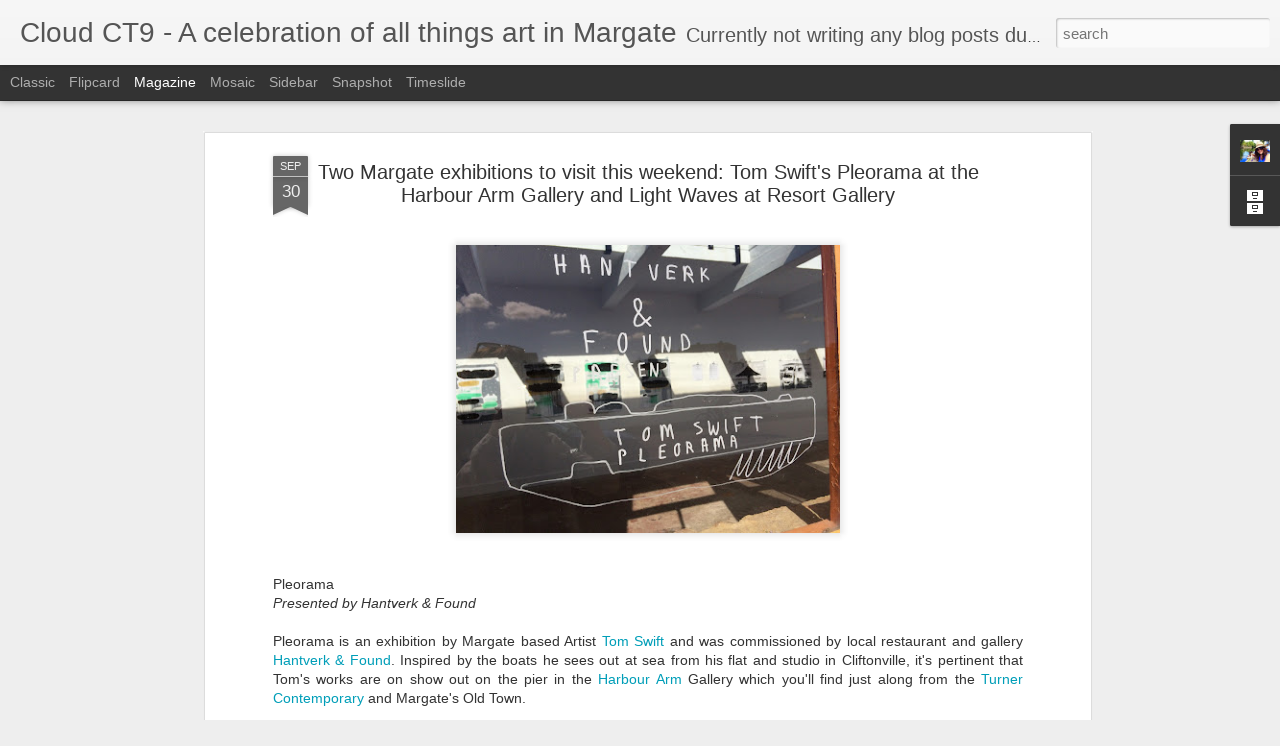

--- FILE ---
content_type: text/javascript; charset=UTF-8
request_url: https://cloudct9.blogspot.com/?v=0&action=initial&widgetId=Profile1&responseType=js&xssi_token=AOuZoY588F_p_Eix0Ic-JI4qfv6msCI69A%3A1768974804135
body_size: 372
content:
try {
_WidgetManager._HandleControllerResult('Profile1', 'initial',{'title': 'About Me', 'team': false, 'showlocation': false, 'occupation': '', 'showoccupation': false, 'aboutme': '\u200bTwinkle Troughton is an artist living and working in Margate. Her paintings are inspired by the human and historical traces in our landscapes which captivate her.\n\n\u200bShe has exhibited both in the UK and internationally and has work in private collections.\n\nAlongside her practice, Twinkle also curates exhibitions and writes for and is the Art \x26amp; Culture editor of the Margate Mercury. \u200b', 'showaboutme': true, 'displayname': 'Twinkle Troughton', 'profileLogo': '//www.blogger.com/img/logo-16.png', 'hasgoogleprofile': false, 'userUrl': 'https://www.blogger.com/profile/02922797902699229834', 'photo': {'url': '//blogger.googleusercontent.com/img/b/R29vZ2xl/AVvXsEgJse8ns4tTOLT3E7EH7G0B8iz84tbrJ47p6Oh2CswUonEjNSjfElVw0CaK5pH8vd3o0Smm3iAmoTFmsqZXFz6ZvWz2yokH9x977nlA9dQukaLleI0LKQpOb2GCQJHMnw/s150/*', 'width': 80, 'height': 60, 'alt': 'My Photo'}, 'viewProfileMsg': 'View my complete profile', 'isDisplayable': true});
} catch (e) {
  if (typeof log != 'undefined') {
    log('HandleControllerResult failed: ' + e);
  }
}


--- FILE ---
content_type: text/javascript; charset=UTF-8
request_url: https://cloudct9.blogspot.com/?v=0&action=initial&widgetId=Profile1&responseType=js&xssi_token=AOuZoY588F_p_Eix0Ic-JI4qfv6msCI69A%3A1768974804135
body_size: 368
content:
try {
_WidgetManager._HandleControllerResult('Profile1', 'initial',{'title': 'About Me', 'team': false, 'showlocation': false, 'occupation': '', 'showoccupation': false, 'aboutme': '\u200bTwinkle Troughton is an artist living and working in Margate. Her paintings are inspired by the human and historical traces in our landscapes which captivate her.\n\n\u200bShe has exhibited both in the UK and internationally and has work in private collections.\n\nAlongside her practice, Twinkle also curates exhibitions and writes for and is the Art \x26amp; Culture editor of the Margate Mercury. \u200b', 'showaboutme': true, 'displayname': 'Twinkle Troughton', 'profileLogo': '//www.blogger.com/img/logo-16.png', 'hasgoogleprofile': false, 'userUrl': 'https://www.blogger.com/profile/02922797902699229834', 'photo': {'url': '//blogger.googleusercontent.com/img/b/R29vZ2xl/AVvXsEgJse8ns4tTOLT3E7EH7G0B8iz84tbrJ47p6Oh2CswUonEjNSjfElVw0CaK5pH8vd3o0Smm3iAmoTFmsqZXFz6ZvWz2yokH9x977nlA9dQukaLleI0LKQpOb2GCQJHMnw/s150/*', 'width': 80, 'height': 60, 'alt': 'My Photo'}, 'viewProfileMsg': 'View my complete profile', 'isDisplayable': true});
} catch (e) {
  if (typeof log != 'undefined') {
    log('HandleControllerResult failed: ' + e);
  }
}
